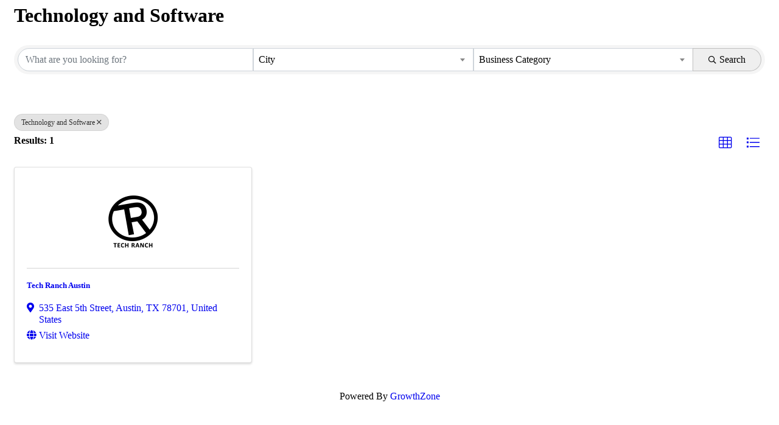

--- FILE ---
content_type: text/html; charset=utf-8
request_url: https://members.eacctx.com/directory/Search/technology-and-software-494177
body_size: 6753
content:
<!DOCTYPE html><html><head>
    <!-- TenantId: 2303; TenantKey: 78520911-e065-4e5f-b160-0675afd51e53 -->
    <!-- IsDevMode: False -->
        <!-- Template URI: https://www.eacctx.com/growthzone-template/ ID 2142 -->
        <base href="https://www.eacctx.com" />
        <meta property="og:type" content="website" />
<meta property="og:image" content="https://res.cloudinary.com/micronetonline/image/upload/q_auto/f_auto/c_crop,h_191,w_191,x_0,y_0/v1620748438/tenants/78520911-e065-4e5f-b160-0675afd51e53/2f468c5d5c164d83861a5cb9a6d559fb/VSgXirpg-400x400.jpg" /><meta property="og:site_name" content="GZ Module Pages" /><meta property="og:url" content="https://members.eacctx.com/directory/Search/technology-and-software-494177" /><title>Directory One or more errors occurred. - https://www.eacctx.com/-/ - 2142</title><link href="https://members.eacctx.com/public/css/mmp/core?v=hIj6QgGYRjwfpitUVZMw8OMzjlL-07w8MYEegl56ouI1" rel="stylesheet"/>


    
    <style>
    </style>

    <link href="https://members.eacctx.com/GZContent/css/public/lib/bootstrap/bootstrap-ns.min.css" rel="stylesheet" />
    <link href="https://members.eacctx.com/GZContent/css/public/lib/fontawesome/css/fa.css" rel="stylesheet" />
    <link href="https://cdnjs.cloudflare.com/ajax/libs/select2/4.0.6-rc.0/css/select2.min.css" rel="stylesheet" />
    <link href="https://cdnjs.cloudflare.com/ajax/libs/bootstrap-datepicker/1.9.0/css/bootstrap-datepicker.min.css" rel="stylesheet" />
    <link href="https://members.eacctx.com/Cms/Css?version=Version2" rel="stylesheet" type="text/css" />

</head><body><!-- System.AggregateException: One or more errors occurred. -==> System.Net.Http.HttpRequestException: An error occurred while sending the request. -==> System.Net.WebException: The request was aborted: Could not create SSL/TLS secure channel.
   at System.Net.HttpWebRequest.EndGetResponse(IAsyncResult asyncResult)
   at System.Net.Http.HttpClientHandler.GetResponseCallback(IAsyncResult ar)
   --- End of inner exception stack trace ---
   --- End of inner exception stack trace ---
   at MicroNet.MMP.Business.Services.TemplateParsing.TemplateDownloader.DownloadTemplate(String uri) in D:\a\1\s\MicroNet.MMP.Business\Services\TemplateParsing\TemplateDataSourceService.cs:line 149
   at MicroNet.MMP.Business.Services.TemplateParsing.TemplateDownloader.DownloadAndStoreTemplate(String templateUri, Int32 siteTemplateId) in D:\a\1\s\MicroNet.MMP.Business\Services\TemplateParsing\TemplateDataSourceService.cs:line 61
   at MicroNet.MMP.Business.Services.TemplateParsing.TemplateDataSourceService.GetParsedTemplate(String templateUri, Int32 siteTemplateId, Boolean storeTemplate) in D:\a\1\s\MicroNet.MMP.Business\Services\TemplateParsing\TemplateDataSourceService.cs:line 383
   at MicroNet.MMP.Business.Services.TemplateParsing.TemplateDataSourceService.<>c__DisplayClass17_1.<OldGetPageTemplate>g__templateRetriever|0() in D:\a\1\s\MicroNet.MMP.Business\Services\TemplateParsing\TemplateDataSourceService.cs:line 336
   at MicroNet.MMP.Util.Cache.LockingCache`1.FillCache(String key, Func`1 actionToGetIfNotPresent, Nullable`1 slidingExpiration) in D:\a\1\s\MicroNet.MMP.Util\Cache\LockingCache.cs:line 103
   at MicroNet.MMP.Util.Cache.LockingCache`1.LockAndFillCache(String key, Func`1 actionToGetIfNotPresent, Nullable`1 slidingExpiration) in D:\a\1\s\MicroNet.MMP.Util\Cache\LockingCache.cs:line 66
   at MicroNet.MMP.Util.Cache.LockingCache`1.GetOrAdd(String key, Func`1 actionToGetIfNotPresent, Nullable`1 slidingExpiration) in D:\a\1\s\MicroNet.MMP.Util\Cache\LockingCache.cs:line 54
   at MicroNet.MMP.Business.Services.TemplateParsing.TemplateDataSourceService.OldGetPageTemplate(String templateUri, Int32 siteTemplateId, Boolean isInDevMode, Boolean storeTemplate) in D:\a\1\s\MicroNet.MMP.Business\Services\TemplateParsing\TemplateDataSourceService.cs:line 330
-==> (Inner Exception #0) System.Net.Http.HttpRequestException: An error occurred while sending the request. -==> System.Net.WebException: The request was aborted: Could not create SSL/TLS secure channel.
   at System.Net.HttpWebRequest.EndGetResponse(IAsyncResult asyncResult)
   at System.Net.Http.HttpClientHandler.GetResponseCallback(IAsyncResult ar)
   --- End of inner exception stack trace ---<---


User-Agent:(Mozilla/5.0),((Windows NT 10.0; Win64; x64)),(AppleWebKit/537.36),((KHTML, like Gecko)),(Chrome/143.0.0.0),(Safari/537.36)
x-localorigin:(1)
Accept:(text/html) --><div id="gzns" class="gz-pageId-8119">
        <div class="">
            
            


 






<!--each module will have unique class in container-fluid wrapper-->
<div class="container-fluid gz-directory-listing">

    <div class="row gz-all-headers">
        <div class="col">
            <h1 class="gz-pagetitle">Technology and Software</h1>
        </div>
    </div>

    <!--map-->
    <div class="gz-map embed-responsive embed-responsive-21by4" id="map_canvas">
        <iframe width="600" height="450" frameborder="0" style="border:0" allowfullscreen=""></iframe>
    </div>
    <!--page title, available for assistive technologies but not visible-->
    <div class="row gz-pagetitle">
        <div class="col">
            <h1 class="sr-only">{Directory Results}</h1>
        </div>
    </div>

    <!-- search bar, all listing pages use same search bar markup, except the internal select options will vary-->
    <div class="row gz-directory-search">
    <div class="col">
        <form id="filter" autocomplete="off" action="https://members.eacctx.com/directory/Find" method="get">
            <div class="input-group gz-search-filters">
                <input id="searchInput" type="text" class="form-control gz-search-keyword" name="term" aria-label="Search by keyword" placeholder="What are you looking for?">
                <select multiple class="custom-select gz-search-country multiSelect gz-option" id="country-select" aria-label="Search by country" data-toggle="dropdown" data-name="Countries" type="text" style="display: none;"></select>
                <select multiple class="custom-select gz-search-state multiSelect gz-option" id="state-select" aria-label="Search by state" data-toggle="dropdown" data-name="States" type="text" style="display: none;"></select>
                <select multiple class="custom-select gz-search-city multiSelect gz-option" id="city-select" aria-label="Search by city" data-toggle="dropdown" data-name="Cities" type="text" style="display: none;"></select>
                                                <div class="input-group-append">
                            <button type="submit" class="btn gz-search-btn" aria-label="Search Submit"><i class="gz-far gz-fa-search"></i>Search</button>
                        </div>
                    </div>
            <div id="gz-search-radius" class="row" style="display: none;">
                <input data-name="UsersLocation" id="gz-my-location-input" type="text" class="form-control gz-location-input col-sm-2 gz-option" aria-label="My Zip Code" placeholder="My Zip Code">
                <select data-name="Radius" class="custom-select gz-search-radius col-sm-2 gz-option" id="gz-radius-select" aria-label="Search by Radius" type="text">
                    <option value="0" selected="">Radius...</option>
                    <option value="1">1 mi</option>
                    <option value="5">5 mi</option>
                    <option value="10">10 mi</option>
                    <option value="50">50 mi</option>
                    <option value="100">100 mi</option>
                </select>
            </div>
            <div class="gz-adv-search" style="display:none;"></div>
        </form>
    </div>
</div>

    <!-- search pills, these display if keyword or items in search are selected -->
    <div class="row gz-search-pills">
        <div class="col">
            <a href="https://members.eacctx.com/directory" class="badge badge-pill gz-search-pill" aria-label="Deselect">Technology and Software<i class="gz-fal gz-fa-times"></i></a>
        </div>
    </div>

    <!--includes results # and sorting options, for directory listing grid view should be selected and display by default-->
    <div class="row gz-sort-bar">
        <div class="col">
            <div class="btn-toolbar gz-sort-toolbar justify-content-between" role="toolbar" aria-label="Toolbar with button groups">
                <h4 class="gz-subtitle">Results:  1</h4>
                <div class="btn-group gz-sort-btn-group" role="group" aria-label="Display Options">
                    <!--place a class of "active" on the active sort button, also do for active view button-->
                    
                    <!-- the below .gz-view-btn buttons are the toggles for grid and list view, place a class of "active" on the active button as seen below, grid view should be default active -->
                    <a href="javascript:void(0)" aria-label="Grid View button" class="gz-sort-btn gz-view-btn" role="button" id="gz-grid-btn" title="Grid View"><i class="gz-fal gz-fa-th"></i></a>
                    <a href="javascript:void(0)" aria-label="List View button" class="gz-sort-btn gz-view-btn" role="button" id="gz-list-btn" title="List View"><i class="gz-fal gz-fa-list"></i></a>
                </div>
            </div>
        </div>
    </div>

    <!--start of directory results GRID View, the LIST view uses same exact card markup except instead of using 'gz-grid-col' on columns it will need to use 'gz-list-col' which should be toggled by the .gz-view-btn-->
    <!--note, columns also use js (located before end of body) to add 4th column when content area is larger than 950-->
    <div class="row gz-cards gz-directory-cards">
        <!-- start of first card, use this markup and repeat for each one-->
            <div class="Rank20">
                
        <div class="card gz-directory-card Rank20" hash="rk4B2Q6p" itemscope="itemscope" itemtype="http://schema.org/LocalBusiness">
            <div class="card-header">
                <!--if no image, omit <a> and leave .card-header empty-->
                    <a  href="//members.eacctx.com/directory/Details/tech-ranch-austin-3276114" class="gz-card-head-img">
                        <img class="img-fluid" itemprop="logo" src="https://res.cloudinary.com/micronetonline/image/upload/c_crop,h_1019,w_1057,x_-1,y_0/f_auto/q_auto/f_auto/c_limit,h_100,w_250/q_auto/v1706634806/tenants/78520911-e065-4e5f-b160-0675afd51e53/98c6ee38a21a4152a89dad86a4741bb9/Tech-Ranch-Logo-HiRes-402-1.png" alt="">
                    </a>
                                    <span class="gz-listingType-5983 gz-membershipType-19269 gz-membershipType-primary-19269 gz-membership-type">SME/Institutions</span>
            </div>
            <div class="card-body gz-directory-card-body">
                <h5 class="card-title gz-card-title" itemprop="name">
                    <a  href="//members.eacctx.com/directory/Details/tech-ranch-austin-3276114" alt="Tech Ranch Austin" itemprop="url">Tech Ranch Austin</a>
                </h5>
                    <p class="card-text gz-content-subtitle">
                        
                        
                    </p>
                <ul class="list-group list-group-flush">
                    <li class="list-group-item gz-card-address">
                        <a href="https://www.google.com/maps/place/535+East+5th+Street+%2c+Austin+TX" class="card-link" itemprop="address" itemscope="itemscope" itemtype="http://schema.org/PostalAddress" target="_blank">
                            <i class="gz-fas gz-fa-map-marker-alt"></i>
<span itemprop="streetAddress">535 East 5th Street</span><span class="mn-commaspan">, </span><span itemprop="addressLocality">Austin</span><span class="mn-commaspan">, </span><span itemprop="addressRegion">TX </span><span itemprop="postalCode">78701</span><span class="mn-country">, United States</span>
                        </a>
                    </li>
                    


                        <li class="list-group-item gz-card-website">
                            <a href="http://www.techranch.com/"  target=&quot;_blank&quot; class="card-link"
                               _clt="">
                                <i class="gz-fas gz-fa-globe"></i>
                                <span itemprop="sameAs">Visit Website</span>
                            </a>
                        </li>

                    <li class="list-group-item gz-card-more-details">
                        <a  href="//members.eacctx.com/directory/Details/tech-ranch-austin-3276114" aria-label="Tech Ranch Austin link" alt="Tech Ranch Austin">
                            <span>More Details</span>
                        </a>
                    </li>
                </ul>
            </div>
            <!--if membership deals buttons are activated display card footer, if not omit entire footer-->

            <div class="card-footer ">
                <div class="text-muted gz-miles">
                </div>
                    <div class="gz-card-cat">
                            <span class="gz-cat gz-cl-17362">Technology and Software</span>
                    </div>
                            </div>
        </div>













            </div>
    </div><!--closing card row-->
</div><!-- container fluid close-->


            
                <div class="gz-row">
        <div class="gz-col-1">
            <div class="gz-block gz-powered-by">
                <span>Powered By </span><a href="https://www.growthzone.com">GrowthZone</a>
            </div>
        </div>
    </div>

        </div>
    </div>    <script>
            var MMP = MMP || {};
            MMP.Base = {TenantId: 2303, Url: '//members.eacctx.com/' };
    </script>

    <script src="https://ajax.googleapis.com/ajax/libs/jquery/3.1.1/jquery.min.js" type="text/javascript"></script>
    <script src="https://cdnjs.cloudflare.com/ajax/libs/popper.js/1.14.3/umd/popper.min.js" integrity="sha384-ZMP7rVo3mIykV+2+9J3UJ46jBk0WLaUAdn689aCwoqbBJiSnjAK/l8WvCWPIPm49" crossorigin="anonymous"></script>
    <script src="https://cdnjs.cloudflare.com/ajax/libs/bootstrap-datepicker/1.9.0/js/bootstrap-datepicker.min.js"></script>
    <script src="https://stackpath.bootstrapcdn.com/bootstrap/4.3.1/js/bootstrap.min.js" integrity="sha384-JjSmVgyd0p3pXB1rRibZUAYoIIy6OrQ6VrjIEaFf/nJGzIxFDsf4x0xIM+B07jRM" crossorigin="anonymous"></script>
    
    <script>
        MMP.jQuery = jQuery.noConflict(true);
    </script>
<script src="https://members.eacctx.com/public/js/mmp/core?v=qw0N1n4OBOXaPR_-bwgsZFg3_LPCaO3V-4KZwVTl9pY1"></script>

    <script src="https://members.eacctx.com/public/js/select2-MMP/core?v=YEh8gXjGY22IAPuwtxZZO_VDYcUUyR4LM2pyJhHIehs1"></script>

    
    <script src="https://maps.googleapis.com/maps/api/js?key=AIzaSyCsh0J1SLC7rssMAx-P8FPGRlb-3dgMzbs" type="text/javascript"></script>
    <script type="text/javascript">
    MMP.jQuery(function ($) {
        MMP.Plugins.AutoCompleteV2.Init('#filter', '#searchInput', 'https://members.eacctx.com/directory/AutoComplete');
        var form = $('#gzns form'),
            dropdown = form.find('#cid');
        dropdown.change(function (e) { window.location.href = form.prop('action') + '?cid=' + $(this).val(); });

        MMP.Plugins.SearchBarAdvanced.Init('https://members.eacctx.com/directory/Filters');
        var gridColClass = 'gz-grid-col';
        var listColClass = 'gz-list-col';
        var activeClass = 'active';
        var modes = {
            'grid': {
                btnId: '#gz-list-btn',
                directoryCardsClass: gridColClass
            },
            'smallList': {
                btnId : '#gz-list-btn',
                directoryCardsClass: listColClass
            }
        }

        function clearLayout() {
            $('.gz-directory-cards>div').removeClass(gridColClass).removeClass(listColClass);
            $('.gz-view-btn').removeClass(activeClass);
        }

        // set the List Items classes and button classes so that the directory displays properly based on defaults and click events
        function setListItemLayout(mode) {

            return function () {
                clearLayout();
                $(mode.btnId).addClass(activeClass);
                $('.gz-directory-cards>div').addClass(mode.directoryCardsClass);
            }
        }

        $('#gz-grid-btn').click(setListItemLayout(modes['grid']));
        $('#gz-list-btn').click(setListItemLayout(modes['smallList']));

        $(function () {
            var $gzns = $('#gzns');
            var $info = $('#gzns').find('.' + gridColClass);
            if ($gzns.width() > 950) {
                $info.addClass('col-lg-3');
            }

            //determine list or grid classes
            setListItemLayout(modes['grid'])();
        });
    });
    </script>

    <script>
        var locations = [];
        MMP.jQuery(function ($) {
            $(function () {
                if (locations.length !== 0) {
					var bounds = new google.maps.LatLngBounds();
                    let infowindow = new google.maps.InfoWindow({
                        pixelOffset: new google.maps.Size(0,-20)
                    });

                    var location = locations[0];
                    var map = new google.maps.Map(document.getElementById("map_canvas"), {
                        zoom: 10,
                        center: new google.maps.LatLng(location.Latitude, location.Longitude),
                        mapTypeId: google.maps.MapTypeId.ROADMAP
                    });

                    for (i = 0; i < locations.length; i++) {
                        let location = locations[i];
                        let latLng = new google.maps.LatLng(location.Latitude, location.Longitude);
                        let marker = new google.maps.Marker({ position: latLng, map: map, title: location.Name });
						bounds.extend(marker.getPosition());
                        marker.addListener("click", () => {
                            infowindow.close();
                            infowindow.setPosition(marker.position);
                            infowindow.setHeaderContent($('[hash="' + location.HashedContactId + '"] .card-title')[0].cloneNode(true));
                            infowindow.setContent($('[hash="' + location.HashedContactId + '"] .card-body .list-group')[0].cloneNode(true));
                            infowindow.open(map);
                        });    
                    }
					map.fitBounds(bounds);
                }
                else {
                    $('#map_canvas').hide();
                }
            });
        });
    </script>

    <script>
        (function ($) {
            $(function () {
                //Used to execute scripts in customers templates (public modules) after page load
                if (window.runOnModuleLoad) {
                    window.runOnModuleLoad($);
                }

                fetch('https://members.eacctx.com/api/analytics/visitor');
            });
        })(MMP.jQuery);
    </script>
        <script>
            (function () {
                MMP.jQuery(function ($) {
                    $("h1.gz-pagetitle").show();
                });
            })();
        </script>
</body></html>



--- FILE ---
content_type: text/css; charset=utf-8
request_url: https://members.eacctx.com/Cms/Css?version=Version2
body_size: 11727
content:
@charset "utf-8";
/* CSS Document */

body,
html {
  font-size: 1rem;
}
#gzns input,
#gzns select {
  background-color: white;
  margin-bottom: 5px;
}
#gzns .gz-pagetitle {
  margin-right: 15px;
}
#gzns h1.gz-pagetitle {
  display: none;
}
#gzns .gz-all-headers {
  -ms-flex-align: center;
  align-items: center;
}
#gzns .gz-all-headers .gz-subtitle,
#gzns .gz-pagetitle {
  line-height: 1.1;
  margin-bottom: 0;
}
#gzns .container-fluid {
  display: block;
}
#gzns .row {
  width: auto;
}
#gzns .embed-responsive-21by4::before {
  padding-top: 25%;
}
#gzns .gz-card-more-details {
  display: none;
}
#gzns .gz-map {
  height: auto;
}
#gzns .gz-map .gz-card-title {
  border: 0;
  margin: 0;
  padding: 0;
}
#gzns .gz-map a {
  outline: none;
}
#gzns .gz-map .gz-card-phone,
#gzns .gz-map .gz-card-email,
#gzns .gz-map .gz-card-website,
#gzns .gz-map .gz-card-description {
  display: none;
}
#gzns .gz-map .gz-card-more-details {
  display: initial;
}
#gzns .gz-page-return {
  font-size: 90%;
}
#gzns .gz-share-btn {
  -ms-flex-align: start;
  align-self: flex-start;
  background-color: #f3f3f3;
  border: 0;
  border-radius: 50%;
  color: #666666;
  height: 45px;
  line-height: 1;
  width: 45px;
}
#gzns .gz-share-btn i {
  font-size: 1.25rem;
  margin-right: 0;
  padding: 6px 0;
}
#gzns .gz-share-group .dropdown-menu i {
  margin-right: 5px;
}
#gzns .share-modal a {
  background-color: #f3f3f3;
  display: block;
  margin: 6px 0;
  padding: 8px 0;
  text-decoration: none;
}
#gzns .share-modal a i {
  margin-right: 5px;
  text-align: center;
  width: 35px;
}
#gzns .gz-alphanumeric .btn-group,
#gzns .gz-alphanumeric .btn-group-vertical {
  display: inline-block;
}
#gzns .gz-alphanumeric .btn-toolbar {
  -ms-flex-wrap: nowrap;
  flex-wrap: nowrap;
}
#gzns .gz-alphanumeric .gz-alphanumeric-btn {
  text-align: center;
}
#gzns .gz-alphanumeric .btn {
  font-size: 1rem;
  padding: 0.4rem 0.75rem;
}
#gzns .gz-alphanumeric-btn,
#gzns .gz-numeric-btn {
  margin-right: 5px;
}
#gzns .gz-grid-col,
#gzns .gz-list-col,
#gzns .gz-md-list-col,
#gzns .gz-sm-list-col {
  min-height: 1px;
  padding-right: 15px;
  padding-left: 15px;
  line-height: 1.2em;
  position: relative;
  width: 100%;
}
#gzns .gz-grid-col .gz-content-card:before,
#gzns .gz-md-list-col .gz-content-card:before,
#gzns .gz-sm-list-col .gz-content-card:before {
  background-color: #555555;
  content: "";
  position: absolute;
  top: -15px;
  left: -1px;
  width: calc(100% + 2px);
  height: 15px;
  transition: all 0.2s ease-out;
}
#gzns .gz-md-list-col .gz-content-card:before,
#gzns .gz-sm-list-col .gz-content-card:before {
  border-radius: 3px 0 0 3px;
}
#gzns .gz-grid-col .gz-content-card:before {
  border-radius: 3px 3px 0 0;
}
#gzns .gz-grid-col .gz-content-contact,
#gzns .gz-grid-col .gz-content-description,
#gzns .gz-sm-list-col .gz-content-contact,
#gzns .gz-sm-list-col .gz-content-description,
#gzns .gz-grid-col .gz-store-description {
  display: none;
}
#gzns .gz-grid-col .card-footer.gz-active-footer {
  background: #ededed;
  border-top: 1px solid #d4d4d4;
  padding-top: 5px;
}
#gzns .gz-list-col .gz-card-web-content-footer {
  text-align: right;
}
#gzns .gz-card-web-content-footer .fa {
  font-size: 1.5em;
  padding: 2px 5px;
}
#gzns .gz-sm-list-col .gz-posted-badge {
  position: absolute;
  top: 0.6em;
  right: 0.6em;
}
#gzns .gz-grid-col .gz-card-cat {
  display: none;
}
#gzns .gz-list-col .gz-card-cat {
  font-size: 90%;
}
#gzns .gz-grid-col .card-footer,
#gzns .gz-list-col .card-footer {
  padding: 0 1.25rem 0.75rem;
}
#gzns .gz-grid-col .card-header {
  padding: 0.75rem 1.25rem 0;
}
#gzns .gz-events-listing .gz-grid-col .card-footer {
  padding: 0.75rem 1.25rem;
}
#gzns .gz-events-listing .gz-list-col .card-footer {
  background-color: transparent;
  border-top: 0;
  -webkit-box-flex: 0;
  -ms-flex: 0 0 auto;
  flex: 0 0 auto;
}
#gzns .gz-sort-toolbar {
  -webkit-box-align: center;
  -ms-flex-align: center;
  align-items: center;
}
#gzns .gz-location-pin {
  position: absolute;
  top: 5px;
  right: 25px;
  font-size: 18px;
}
#gzns .gz-sort-toolbar h3 {
  margin-bottom: 0;
}
#gzns .gz-sort-bar a {
  background-color: transparent;
  border: 1px solid transparent;
  border-radius: 50%;
  font-size: 135%;
  padding: 0.5rem;
  text-decoration: none;
}
#gzns .gz-sort-bar a:hover {
  border-color: inherit;
}
#gzns .gz-sort-bar a.gz-view-btn {
  display: none;
  visibility: hidden;
}
#gzns .gz-search-pill,
#gzns .gz-search-pill:hover {
  background-color: #e3e3e3;
  border-color: rgba(0, 0, 0, 0.07);
  color: #333333;
  font-weight: normal;
  padding: 7px 11px;
  text-decoration: none;
}
#gzns .gz-search-pills {
  margin: 35px -15px 0;
}
#gzns .gz-search-pill i {
  margin-left: 3px;
}
#gzns .gz-search-filters {
  display: block;
}
#gzns .gz-search-filters input,
#gzns .gz-search-filters select,
#gzns .gz-search-filters span {
  font-size: 1rem;
}
#gzns .gz-search-filters .custom-file,
#gzns .gz-search-filters .custom-select,
#gzns .gz-search-filters .form-control,
#gzns .gz-search-filters .gz-search-btn,
#gzns .gz-search-filters > span {
  width: 100%;
  margin: 5px 0;
}
#gzns .gz-search-btn,
#gzns .gz-button {
  border: 1px solid rgba(0, 0, 0, 0.2);
  padding-left: 25px;
  padding-right: 25px;
}
#gzns .gz-search-btn i {
  font-size: 0.8rem;
  margin-right: 5px;
}
#gzns .card:hover {
  background-color: #ededed;
}
#gzns .card a:hover {
  text-decoration: none;
}
#gzns .gz-cards {
  margin-top: 1.25rem;
}
#gzns .gz-grid-cards .card {
  margin-bottom: 1.25rem;
  height: calc(100% - 30px);
}
#gzns .gz-card-title {
  border-top: 1px solid #d4d4d4;
  -webkit-box-flex: 0;
  -ms-flex: 0 0 110px;
  flex: 0 0 auto;
  margin-bottom: 0.55rem;
  padding-top: 1.25rem;
}
#gzns .gz-events-listing .gz-card-title {
  border-top: 0;
  margin-bottom: 0;
  padding-top: 0;
}
#gzns .card-body {
  line-height: 1.2;
}
#gzns .card {
  box-shadow: 0 0.125rem 0.225rem rgba(0, 0, 0, 0.15);
  margin-bottom: 1.25rem;
}
#gzns .card-header {
  background-color: transparent;
  display: -webkit-box;
  display: -ms-flexbox;
  display: flex;
  border: 0;
  height: 145px;
  text-align: center;
  -webkit-box-align: center;
  -ms-flex-align: center;
  align-items: center;
  -webkit-box-pack: center;
  -ms-flex-pack: center;
  justify-content: center;
}
#gzns .gz-card-head-img {
  -webkit-box-flex: 1;
  -ms-flex: 1 1 auto;
  flex: 1 1 auto;
}
#gzns .gz-card-head-img .img-fluid {
  max-height: 130px;
  margin-top: 10px;
}
#gzns .gz-card-head-empty {
  -webkit-box-flex: 1;
  -ms-flex: 1 1 auto;
  flex: 1 1 auto;
  height: 100%;
}
#gzns .gz-img-placeholder {
  -webkit-tap-highlight-color: transparent;
  font-family: "Julius Sans One", sans-serif;
  box-sizing: border-box;
  text-decoration: none;
  font-weight: bold;
  line-height: 1.1;
  text-align: center;
  font-size: 16px;
  color: black;
}
#gzns .card-footer .gz-miles {
  float: right;
  font-style: italic;
  font-size: 80%;
}
#gzns .gz-cards .card {
  height: calc(100% - 30px);
  margin-bottom: 30px;
}
#gzns .gz-cat-card {
  -ms-flex-direction: column;
  flex-direction: row;
  -webkit-box-flex: 1;
  -ms-flex: 1 1 auto;
  flex: 1 1 auto;
  padding: 0.75rem;
}
#gzns .gz-cat-card .card-title {
  border-top: 0;
  line-height: 1.1;
  padding-top: 0;
}
#gzns .gz-cat-card-img {
  height: 100px;
  width: 100px;
  margin-right: 0.55rem;
  max-width: 100px;
}
#gzns .gz-cat-card-body {
  padding: 0;
  line-height: 1.1;
}
#gzns .gz-cat-subcat {
  font-size: 85%;
}
#gzns .gz-cat-subcat:after {
  content: ", ";
}
#gzns .gz-cat-subcat:last-child:after {
  content: "";
}
#gzns .card .list-group-item {
  background-color: transparent;
  border: 0;
  line-height: 1.2;
  padding: 0.25rem 1.25rem;
}
#gzns .card-link {
  display: inline-block;
  line-height: 1.2;
}
#gzns .detail-link {
  display: inline-flex;
  line-height: 1.2;
}
#gzns .gz-address-separator {
  padding-right: 5px;
}
#gzns .card-link i {
  left: 0;
  position: absolute;
  line-height: 1.2;
}
#gzns .card .list-group-item i {
  margin-right: 10px;
}
#gzns .gz-list-group .list-group-item {
  background-color: transparent;
  border: 0;
  padding: 0.5rem 0;
}
#gzns .gz-list-group .gz-card-social {
  padding: 0.75rem 1.25rem 0.75rem 0;
}
#gzns .gz-list-group {
  margin-bottom: 1rem;
}
#gzns .gz-details-reps .card {
  border: 1px solid #d4d4d4;
}
#gzns .gz-details-reps .card img {
  border-radius: 50%;
  max-width: 125px;
  object-fit: cover;
}
#gzns .gz-details-reps .card .card-img-top {
  background-color: #555555;
  display: -webkit-box;
  display: -ms-flexbox;
  display: flex;
  padding: 1rem;
  height: 150px;
  -webkit-box-pack: center;
  -ms-flex-pack: center;
  justify-content: center;
}
#gzns .gz-details-reps .card .card-title {
  border-top: 0;
}
#gzns .gz-details-reps .card .card-body {
  padding: 1.25rem;
}
#gzns .gz-details-categories .gz-cat {
  font-style: italic;
}
#gzns .gz-cat:after {
  content: ", ";
}
#gzns .gz-cat:last-child:after {
  content: "";
}
#gzns .gz-prim-contact {
  background-color: white;
  border-radius: 0 50px 50px 0;
  font-size: 0.8rem;
  line-height: 1.4;
  padding: 2px 15px;
  position: absolute;
  top: 15px;
  left: 0;
  text-transform: uppercase;
}
#gzns .gz-member-repname {
  font-weight: bold;
}
#gzns .gz-member-reptitle {
  font-size: 1rem;
  font-weight: normal;
}
#gzns .modal-header button.close {
  background-color: transparent;
  border: 0;
  color: #666666;
}
#gzns .gz-contact-card a.btn,
#gzns .gz-details-social a.btn,
#gzns .gz-details-social button {
  border-radius: 50%;
  height: 35px;
  padding: 4px;
  text-align: center;
  width: 35px;
  margin-right: 4px;
}
#gzns .gz-details-social .dropdown.show {
  display: inline-block !important;
}
#gzns .gz-details-social .dropdown {
  display: inline-block;
}
#gzns a.gz-rep-email,
#gzns a.gz-rep-phone,
#gzns a.gz-rep-website {
  background-color: #ededed;
}
#gzns a.gz-social-facebook,
#gzns a.gz-social-facebook:hover,
#gzns button.gz-social-facebook,
#gzns button.gz-social-facebook:hover {
  background-color: #3b5998;
  border-color: #3b5998;
  color: white;
}
#gzns a.gz-social-twitter,
#gzns a.gz-social-twitter:hover,
#gzns button.gz-social-twitter,
#gzns button.gz-social-twitter:hover {
  background-color: black;
  border-color: black;
  color: white;
}
#gzns .gz-twitter-img-placeholder {
  background-image: url(/GZContent/Images/public/twitter-x-logo-white.png);
  background-size: 15px;
  background-repeat: no-repeat;
  background-position: center;
}
#gzns .gz-twitter-img-placeholder-share-modal {
  background-image: url(/GZContent/Images/public/twitter-x-logo-black.png);
  background-size: 15px;
  background-repeat: no-repeat;
  background-position: center;
  width: 15px;
  display: inline-block;
  height: 16px;
  margin-left: 10px;
  margin-right: 15px;
}
#gzns a.gz-social-linkedin,
#gzns a.gz-social-linkedin:hover,
#gzns button.gz-social-linkedin,
#gzns button.gz-social-linkedin:hover {
  background-color: #007bb5;
  border-color: #007bb5;
  color: white;
}
#gzns a.gz-social-googleplus,
#gzns a.gz-social-googleplus:hover,
#gzns button.gz-social-googleplus,
#gzns button.gz-social-googleplus:hover {
  background-color: #dd4b39;
  border-color: #dd4b39;
  color: white;
}
#gzns a.btn.gz-social-pinterest,
#gzns a.btn.gz-social-pinterest:hover {
  background-color: #bd081c;
  border-color: #bd081c;
  color: white;
  font-size: 10px;
  padding-top: 7px;
}
#gzns a.btn.gz-social-none,
#gzns a.btn.gz-social-none:hover,
#gzns button.btn.gz-social-none,
#gzns button.btn.gz-social-none:hover {
  background-color: #2e3192;
  border-color: #2e3192;
  color: white;
  font-size: 10px;
  padding-top: 7px;
}
#gzns a.btn.gz-social-instagram,
#gzns a.btn.gz-social-instagram:hover {
  background-color: #833ab4;
  border-color: #833ab4;
  font-size: 10px;
  color: white;
  padding-top: 6px;
}
#gzns a.btn.gz-social-youtube,
#gzns a.btn.gz-social-youtube:hover {
  background-color: red;
  border-color: red;
  font-size: 10px;
  color: white;
  padding-top: 6px;
}
#gzns .gz-details-links a:hover {
  opacity: 0.8;
}
#gzns .gz-details-social.list-group-item i {
  margin: 0;
}
#gzns .gz-list-group .gz-details-social {
  padding: 0.75rem 1.25rem 0.75rem 0;
}
#gzns .gz-details-video {
  margin-bottom: 1.25rem;
}
#gzns .gz-details-images .card {
  margin-bottom: 0.75rem;
  height: auto;
  position: initial;
}
#gzns .gz-details-images-modal .modal-body {
  text-align: center;
}
#gzns .card.gz-content-card,
#gzns .card.gz-events-card {
  overflow: visible;
}
#gzns .gz-card-wkday-wrap {
  background-color: #555555;
  border-radius: calc(.25rem - 1px) calc(.25rem - 1px) 0 0;
  color: white;
  display: block;
  font-weight: bold;
  padding: 0.5rem;
  position: relative;
  width: calc(100% + 2px);
  left: -1px;
}
#gzns .gz-events-listing .card-body {
  text-align: center;
  padding: 0 1.25rem 1.25rem;
}
#gzns .gz-events-listing .card-header:first-child {
  background-color: transparent;
  display: block;
  height: 100px;
  margin: 0;
  padding: 0;
}
#gzns .gz-events-listing .card-header {
  height: 135px;
  padding: 0 1.25rem;
}
#gzns .gz-events-listing .gz-card-head-img .img-fluid {
  max-height: 100px;
  max-width: 250px;
}
#gzns .gz-event-card-time {
  font-size: 80%;
}
#gzns .gz-event-card-title {
  display: block;
}
#gzns .gz-grid-col .gz-event-card-title {
  margin-bottom: 5px;
}
#gzns .card .gz-description {
  overflow: hidden;
  position: relative;
  line-height: 1.2em;
  max-height: 3.6em;
  margin-right: -1em;
  padding-right: 1em;
}
#gzns .card .gz-description:before {
  content: '...';
  position: absolute;
  right: 5px;
  bottom: 0;
}
#gzns .card .gz-description:after {
  content: '';
  position: absolute;
  right: 0;
  width: 1em;
  height: 1em;
  margin-top: 0.2em;
  background-color: white;
}
#gzns .card:hover .gz-description:after {
  background-color: #ededed;
}
#gzns .gz-event-details-card div:before,
#gzns .gz-store-details-card div:before {
  content: "";
  font-family: 'Font Awesome 5 Pro';
  font-size: 1rem;
  font-weight: 300;
  right: 100%;
  position: absolute;
  text-align: center;
  width: 30px;
}
#gzns .gz-event-images-columns {
  -webkit-column-count: 2;
  column-count: 2;
}
#gzns .vertical-text {
  display: block;
  width: 1px;
  word-wrap: break-word;
}
#gzns .gz-card-register i {
  margin-left: 10px;
}
#gzns .gz-register-btn {
  width: 120px;
  margin: 0 auto;
}
#gzns .card-footer.gz-card-register {
  background-color: #efefef;
  border-top: 1px solid #cdcdcd;
  position: fixed;
  bottom: 0;
  left: 0;
  width: 100%;
  z-index: 200;
}
#gzns .gz-btn-closed {
  background-color: #d4d4d4;
  border-color: #cdcdcd;
}
#gzns .gz-video {
  margin-bottom: 1.25rem;
}
#gzns .gz-grid-col .gz-card-month,
#gzns .gz-list-col .gz-card-month {
  font-size: 120%;
}
#gzns .gz-grid-col .gz-card-dday,
#gzns .gz-list-col .gz-card-dday {
  font-size: 240%;
  font-weight: bold;
}
#gzns .gz-event-date-wrap {
  line-height: 1.2;
  margin: 0.5rem;
}
#gzns .gz-grid-col .gz-event-date-wrap {
  line-height: 1;
}
#gzns .gz-end-dt:before,
#gzns .gz-end-dy:before {
  content: "-";
  position: relative;
  left: -3px;
}
#gzns .gz-content-sidebar {
  text-align: center;
  margin-bottom: 1rem;
}
#gzns .gz-md-list-col .gz-content-subtitle {
  font-weight: bold;
}
#gzns .gz-content-card .card-footer,
#gzns .gz-sm-list-col .gz-store-card .card-footer {
  background-color: transparent;
  border: 0;
  display: -webkit-box;
  display: -ms-flexbox;
  display: flex;
  -ms-flex-pack: end;
  justify-content: flex-end;
}
#gzns .gz-posted-badge {
  border: 0;
  margin-right: auto;
  padding: 0.6em 1.7em;
}
#gzns .gz-events-cards .card-footer {
  padding: 1.25rem 1.25rem 1rem;
}
#gzns .card-footer {
  background-color: transparent;
  border: 0;
}
#gzns .gz-event-details-card,
#gzns .gz-event-details-card:hover,
#gzns .gz-store-details-card,
#gzns .gz-store-details-card:hover {
  background-color: transparent;
}
#gzns .gz-event-details-card .card-body,
#gzns .gz-store-details-card .card-body {
  background-color: white;
}
#gzns .gz-details-img img {
  max-height: 75px;
  margin-right: 1rem;
  object-fit: scale-down;
  max-width: 100%;
  width: auto;
}
#gzns .gz-contact-card:hover {
  background-color: white;
}
#gzns .gz-guest-btn {
  float: right;
}
#gzns .gz-sponsor-img {
  max-width: 150px;
  padding: 1rem;
}
#gzns .gz-event-details-card .card-text {
  margin-left: 20px;
  margin-bottom: 1rem;
  position: relative;
}
#gzns .gz-event-details-card .gz-map {
  margin-bottom: 1rem;
  min-height: 125px;
}
#gzns .gz-event-details-card .gz-event-pricing:before {
  content: "\f2e8";
}
#gzns .gz-event-details-card .gz-event-address:before {
  content: "\f3c5";
}
#gzns .gz-event-details-card .gz-event-contact:before {
  content: "\f2bd";
}
#gzns .gz-event-details-card .gz-event-time:before {
  content: "\f017";
}
#gzns .gz-event-details-card .gz-event-guests:before {
  content: "\f0c0";
}
#gzns .gz-event-details-card .gz-event-cat:before {
  content: "\f03a";
}
#gzns #gz-search-radius {
  padding-top: 10px;
  -webkit-box-pack: center;
  -ms-flex-pack: center;
  justify-content: center;
}
#gzns .gz-radius-input-button {
  text-align: left;
}
#gzns input:required,
#gzns select:required {
  border-right: solid thick red;
}
#gzns .gz-sort-toolbar:after,
#gzns .gz-sort-toolbar:before {
  display: none;
}
#gzns .gz-details-links ul,
#gzns .gz-directory-card-body ul {
  margin-left: 0;
}
#gzns .gz-chapter {
  margin-bottom: 0.5rem;
  padding-top: 0.55rem;
}
#gzns .gz-details-reps .gz-cards {
  margin-top: 0;
}
.gz-block.gz-powered-by {
  text-align: center;
  margin: 1rem 0;
}
#gzns .modal-dialog {
  z-index: 1041;
}
#gzns .modal-backdrop.fade {
  opacity: 0.5;
}
#gzns .guest-modal .modal-body {
  max-height: 500px;
  overflow: auto;
}
#gzns .gz-autocomplete-results {
  position: absolute;
  width: 100%;
  max-height: 500px;
  overflow-y: auto;
  top: 45px;
  left: 0;
  margin: 0 10px;
  z-index: 9;
  display: none;
}
#gzns .gz-autocomplete-results.opened {
  display: block;
}
#gzns .gz-customized-items-list {
  padding: 0px 0px 0px 40px;
}
#gzns .gz-customized-values-list {
  list-style-type: none;
  padding: 0px 0px 0px 5px;
}
#gzns .gz-customized-values-list-item {
  padding: 1px 0px 1px 20px;
  word-wrap: break-word;
  word-break: break-word;
  white-space: pre-wrap;
}
#gzns .gz-customized-item-key {
  font-weight: 600;
}
#gzns .gz-view-cart-title {
  margin-bottom: 20px;
}
#gzns .gz-product-total {
  text-align: right;
}
#gzns .gz-remove-from-cart {
  color: red;
}
#gzns .gz-store-item-customfield-area {
  padding-top: 0px;
}
.modal-backdrop {
  position: fixed;
  top: 0;
  right: 0;
  bottom: 0;
  left: 0;
  z-index: 1040;
  background-color: black;
}
.modal-backdrop.fade {
  opacity: 0;
}
.modal-backdrop.show {
  opacity: 0.5;
}
/*----------*/

@media (min-width: 400px) {
  .gz-event-details-card,
  .gz-store-details-card {
    border: 1px solid rgba(0, 0, 0, 0.125);
    -webkit-box-orient: horizontal;
    -webkit-box-direction: reverse;
    -ms-flex-direction: row-reverse;
    flex-direction: row-reverse;
    -webkit-box-pack: justify;
    -ms-flex-pack: justify;
    justify-content: space-between;
  }
}
@media (min-width: 576px) {
  #gzns .gz-events-cards .gz-grid-col .card {
    border-top-left-radius: 0;
    border-top-right-radius: 0;
    height: calc(100% - 70px);
    margin: 30px 0;
  }
  #gzns .gz-events-cards .gz-list-col .card {
    border-top-left-radius: 0;
    border-bottom-left-radius: 0;
  }
  #gzns .gz-sort-bar a,
  #gzns .gz-sort-bar a.gz-view-btn {
    -webkit-box-align: center;
    -ms-flex-align: center;
    align-items: center;
    display: -webkit-box;
    display: -ms-flexbox;
    display: flex;
    -webkit-box-pack: center;
    -ms-flex-pack: center;
    justify-content: center;
    margin-left: 5px;
    visibility: visible;
  }
  #gzns .gz-alphanumeric .btn {
    font-size: 0.8rem;
    padding: 0.25rem;
  }
  #gzns .btn-group-vertical,
  #gzns .gz-alphanumeric .btn-group {
    display: -webkit-inline-box;
    display: -ms-inline-flexbox;
    display: inline-flex;
  }
  #gzns .gz-list-col .card {
    height: auto;
    -ms-flex-direction: row;
    flex-direction: row;
    margin-bottom: 1rem;
    min-height: calc(135.75px);
  }
  #gzns .gz-list-col .card-title {
    border-top: 0;
    -webkit-box-flex: 0;
    -ms-flex: 0 0 auto;
    flex: 0 0 auto;
    margin-bottom: 0.55rem;
    padding-top: 0;
  }
  #gzns .gz-list-col .card-header {
    -webkit-box-flex: 0;
    -ms-flex: 0 0 25%;
    flex: 0 0 25%;
    height: auto;
  }
  #gzns .gz-sm-list-col .gz-card-head-img .img-fluid {
    max-height: 90px;
  }
  #gzns .gz-list-col .gz-miles {
    margin-bottom: auto;
    text-align: right;
  }
  #gzns .gz-list-col .gz-card-cat {
    text-align: right;
  }
  #gzns .gz-list-col .gz-cat:after {
    content: ",";
    margin-right: 3px;
  }
  #gzns .gz-list-col .gz-cat:last-child:after {
    content: "";
  }
  #gzns .gz-list-col .card-body {
    border-left: 1px solid #d4d4d4;
    padding: 0 1.25rem;
    margin: 1.25rem 0;
  }
  #gzns .gz-list-col .card-footer {
    background-color: transparent;
    border: 0;
    display: -webkit-box;
    display: -ms-flexbox;
    display: flex;
    flex-direction: column;
    -webkit-box-flex: 1;
    -ms-flex: 1 1 25%;
    flex: 1 1 25%;
  }
  #gzns .gz-list-col .gz-register-btn {
    width: 100%;
  }
  #gzns .gz-md-list-col .card-title,
  #gzns .gz-sm-list-col .card-title {
    border-top: 0;
    -webkit-box-flex: 0;
    -ms-flex: 0 0 auto;
    flex: 0 0 auto;
    padding-top: 0;
  }
  #gzns .gz-directory-listing .gz-list-col .card-header {
    padding: 1.25rem;
  }
  #gzns .gz-directory-listing .gz-list-col .card-footer {
    padding: 0.75rem 1.25rem;
  }
  #gzns .gz-events-listing .gz-list-col .card-body {
    border-left: 0;
    padding: 0 1.25rem;
  }
  #gzns .gz-events-listing .gz-list-col .card-header:nth-child(2) {
    padding: 1rem 0;
  }
  #gzns .gz-events-listing .gz-list-col .card-footer {
    background-color: transparent;
    border: 0;
    display: -webkit-box;
    display: -ms-flexbox;
    display: flex;
    -webkit-box-pack: center;
    -ms-flex-pack: center;
    justify-content: center;
    flex-direction: column;
  }
  #gzns .gz-events-listing .gz-list-col .card-header {
    -webkit-box-flex: 0;
    -ms-flex: 0 0 15%;
    flex: 0 0 15%;
    height: auto;
  }
  #gzns .gz-events-listing .card-header:first-child {
    height: 80px;
  }
  #gzns .gz-events-listing .gz-list-col .card .card-header:first-child {
    -webkit-box-flex: 0;
    -ms-flex: 0 0 110px;
    flex: 0 0 110px;
    height: auto;
    padding: 1rem;
    width: 110px;
  }
  #gzns .gz-list-col .card .gz-card-wkday-wrap {
    -ms-flex-align: center;
    align-items: center;
    border-radius: calc(.25rem - 1px) 0 0 calc(.25rem - 1px);
    display: -webkit-box;
    display: -ms-flexbox;
    display: flex;
    padding: 5px;
    width: 30px;
    word-wrap: break-word;
    position: absolute;
    height: calc(100% + 2px);
    right: 100%;
    top: -1px;
    left: unset;
  }
  #gzns .gz-grid-col .card:hover .gz-card-wkday-wrap {
    top: -50px;
    padding: 15px;
  }
  #gzns .gz-list-col .card:hover .gz-card-wkday-wrap {
    padding: 15px;
    top: -1px;
    width: 40px;
  }
  #gzns .gz-list-col .gz-card-wkday {
    display: block;
    font-size: 14px;
    line-height: 1.1;
    margin: 0 auto;
    text-align: center;
    width: 12px;
  }
  #gzns .gz-list-col .gz-events-card-body {
    text-align: left;
  }
  #gzns .gz-details-columns,
  #gzns .gz-event-images-columns {
    -webkit-column-count: 3;
    column-count: 3;
  }
  #gzns .gz-event-details-card,
  #gzns .gz-store-details-card {
    -webkit-box-orient: vertical;
    -webkit-box-direction: normal;
    -ms-flex-direction: column-reverse;
    flex-direction: column-reverse;
    border: 0;
  }
  #gzns .gz-events-listing .gz-list-col {
    padding-left: 45px;
  }
  #gzns .gz-card-wkday-wrap {
    padding: 10px;
    position: absolute;
    top: -40px;
    -webkit-transition: all 200ms;
    -moz-transition: all 200ms;
    transition: all 200ms;
  }
  #gzns .gz-events-listing .card-header:first-child {
    display: -webkit-box;
    display: -ms-flexbox;
    display: flex;
  }
  #gzns .card-footer.gz-card-register {
    background-color: transparent;
    border-top: 0;
    padding: 0;
    position: relative;
    z-index: unset;
  }
  #gzns .gz-list-col .gz-card-month {
    width: 85px;
  }
  #gzns .gz-list-col .gz-card-month {
    font-size: 100%;
  }
  #gzns .gz-list-col .gz-card-dday {
    font-size: 125%;
  }
  #gzns .gz-events-listing .gz-card-head-img .img-fluid {
    max-width: 100%;
  }
  #gzns .gz-events-listing .gz-grid-col .gz-card-head-img .img-fluid {
    max-width: 250px;
  }
  #gzns .gz-list-col {
    -webkit-box-flex: 0;
    -ms-flex: 0 0 100%;
    flex: 0 0 100%;
    max-width: 100%;
  }
  #gzns .gz-md-list-col,
  #gzns .gz-sm-list-col {
    -webkit-box-flex: 0;
    -ms-flex: 0 0 100%;
    flex: 0 0 100%;
    max-width: 100%;
    padding-left: 30px;
  }
  #gzns .gz-md-list-col .card,
  #gzns .gz-sm-list-col .card {
    height: auto;
    -ms-flex-direction: row;
    flex-direction: row;
    margin-bottom: 1rem;
  }
  #gzns .gz-sm-list-col .card-header {
    -webkit-box-flex: 0;
    -ms-flex: 0 0 15%;
    flex: 0 0 15%;
    height: auto;
  }
  #gzns .gz-md-list-col .card-header {
    -webkit-box-flex: 0;
    -ms-flex: 0 0 25%;
    flex: 0 0 25%;
    height: auto;
  }
  #gzns .gz-md-list-col .gz-content-card .gz-card-head-img .img-fluid {
    max-height: 120px;
  }
  #gzns .gz-md-list-col .card-body,
  #gzns .gz-sm-list-col .card-body {
    border-left: 1px solid #d4d4d4;
    padding: 0 1.25rem;
    margin: 1.25rem 0;
  }
  #gzns .gz-md-list-col .card-title {
    margin-bottom: 0;
  }
  #gzns .gz-md-list-col .card-footer,
  #gzns .gz-sm-list-col .card-footer {
    flex-direction: column;
    text-align: right;
    -ms-flex-pack: end;
    justify-content: flex-end;
  }
  #gzns .gz-md-list-col .gz-posted-badge {
    margin: 0 0 auto;
  }
  #gzns .gz-md-list-col .gz-content-card:before,
  #gzns .gz-sm-list-col .gz-content-card:before {
    bottom: -1px;
    height: auto;
    left: unset;
    right: 100%;
    top: -1px;
    width: 1rem;
  }
  #gzns .gz-md-list-col .gz-content-card:hover:before,
  #gzns .gz-sm-list-col .gz-content-card:hover:before {
    width: 30px;
  }
  #gzns .gz-grid-col .gz-content-card:hover:before {
    height: 30px;
    top: -30px;
  }
  #gzns .gz-grid-col {
    -webkit-box-flex: 0;
    -ms-flex: 0 0 50%;
    flex: 0 0 50%;
    max-width: 50%;
  }
  #gzns .gz-event-details-card,
  #gzns .gz-store-details-card {
    box-shadow: none;
  }
  #gzns .gz-event-details-card .card-body,
  #gzns .gz-store-details-card .card-body {
    box-shadow: 0 0.125rem 0.225rem rgba(0, 0, 0, 0.15);
    border: 1px solid rgba(0, 0, 0, 0.125);
    margin-top: 1rem;
  }
}
@media (min-width: 768px) {
  #gzns .gz-search-keyword {
    border-top-left-radius: 30px;
    border-bottom-left-radius: 30px;
    -webkit-box-flex: 1;
    -ms-flex: 1 1 125px;
    flex: 1 1 125px;
    min-width: 240px;
  }
  #gzns .gz-search-filters .custom-file,
  #gzns .gz-search-filters .custom-select,
  #gzns .gz-search-filters .form-control,
  #gzns .gz-search-filters > span {
    width: 1%;
    -webkit-box-flex: 1;
    -ms-flex: 1;
    flex: 1;
  }
  #gzns .gz-search-filters {
    border-radius: 30px;
    display: -webkit-box;
    display: -ms-flexbox;
    display: flex;
    margin-top: 1.5rem;
    padding: 0 6px;
  }
  #gzns .gz-search-btn {
    border-top-right-radius: 30px;
    border-bottom-right-radius: 30px;
  }
  #gzns .gz-search-filters .gz-search-btn {
    width: auto;
  }
  #gzns .gz-events-listing .gz-list-col .card-footer {
    -webkit-box-flex: 0;
    -ms-flex: 0 0 175px;
    flex: 0 0 175px;
  }
  #gzns .gz-list-col .gz-card-month {
    width: 125px;
  }
  #gzns .gz-events-listing .gz-list-col .card .card-header:first-child {
    -webkit-box-flex: 0;
    -ms-flex: 0 0 130px;
    flex: 0 0 130px;
    height: auto;
    padding: 1rem;
    width: 130px;
  }
  #gzns .gz-grid-col {
    -webkit-box-flex: 0;
    -ms-flex: 0 0 33.333333%;
    flex: 0 0 33.333333%;
    max-width: 33.333333%;
  }
}
@media (min-width: 992px) {
  #gzns input,
  #gzns select {
    margin-bottom: 0;
    /*use mrgin bttom to prvent i pos issus*/
  
  }
  #gzns .gz-details-columns,
  #gzns .gz-event-images-columns {
    -webkit-column-count: 4;
    column-count: 4;
  }
  #gzns .gz-list-col .gz-card-month {
    font-size: 110%;
  }
  #gzns .gz-list-col .gz-card-dday {
    font-size: 200%;
  }
  #gzns .gz-grid-col.col-lg-3 {
    -webkit-box-flex: 0;
    -ms-flex: 0 0 25%;
    flex: 0 0 25%;
    max-width: 25%;
  }
  #gzns .gz-list-col .gz-event-card-title {
    display: inline-block;
    margin-right: 10px;
  }
}
@media (min-width: 1200px) {
  .card-columns {
    -webkit-column-count: 6;
    -moz-column-count: 6;
    column-count: 6;
  }
}
@media (max-width: 767.98px) {
  #gzns .gz-autocomplete-results {
    margin: 0;
  }
  #gzns .gz-search-filters .input-group-append {
    display: block;
  }
  #gzns .gz-search-filters .gz-search-btn {
    padding: 0.5rem;
  }
  #gzns .gz-more-filters .custom-select,
  #gzns .input-group.gz-search-filters > .custom-select:not(:first-child),
  #gzns .input-group.gz-search-filters > .custom-select:not(:last-child),
  #gzns .input-group.gz-search-filters > .form-control:not(:first-child),
  #gzns .input-group.gz-search-filters > .form-control:not(:last-child),
  #gzns .input-group.gz-search-filters > .input-group-append > .btn {
    border-radius: 0.25rem;
  }
  #gzns .btn-group > .btn:not(:last-child):not(.dropdown-toggle),
  #gzns .gz-alphanumeric .btn-toolbar a.btn,
  #gzns .gz-alphanumeric .btn-toolbar button {
    border-radius: 0.25rem;
  }
  #gzns .gz-all-headers {
    -ms-flex-wrap: wrap;
    flex-wrap: wrap;
  }
  #gzns .gz-all-headers img {
    padding-bottom: 0.5rem;
  }
  #gzns .gz-details-img {
    -webkit-box-flex: 0;
    -ms-flex: 0 0 100%;
    flex: 0 0 100%;
  }
  #gzns .gz-details-titles {
    -webkit-box-flex: 80%;
    -ms-flex: 0 0 80%;
    flex: 0 0 80%;
  }
}
/*-------------------b3 overrides---------------------*/

#gzns .btn-group-vertical > .btn-group:after,
#gzns .btn-group-vertical > .btn-group:before,
#gzns .btn-toolbar:after,
#gzns .btn-toolbar:before,
#gzns .clearfix:after,
#gzns .clearfix:before,
#gzns .container-fluid:after,
#gzns .container-fluid:before,
#gzns .container:after,
#gzns .container:before,
#gzns .form-horizontal .form-group:after,
#gzns .form-horizontal .form-group:before,
#gzns .modal-footer:after,
#gzns .modal-footer:before,
#gzns .nav:after,
#gzns .nav:before,
#gzns .navbar-collapse:after,
#gzns .navbar-collapse:before,
#gzns .navbar-header:after,
#gzns .navbar-header:before,
#gzns .navbar:after,
#gzns .navbar:before,
#gzns .pager:after,
#gzns .pager:before,
#gzns .panel-body:after,
#gzns .panel-body:before,
#gzns .row:after,
#gzns .row:before {
  content: "";
  display: none;
}
#gzns .btn-toolbar .btn-group,
#gzns .btn-toolbar .input-group {
  float: none;
}
/*-------end of b3 overrides---------*/

/* Modals */

#gzns .gz-modal.loading {
  /*position: relative;*/
  opacity: 0.5;
  pointer-events: none;
}
#gzns .gz-modal.loading:before {
  content: '\f021';
  display: inline-block;
  animation: fa-spin 2s infinite linear;
  position: absolute;
  top: 50px;
  left: 50%;
  margin-left: -50px;
  text-align: center;
  font: normal normal normal 14px/1 'Font Awesome 5 Pro';
  font-size: 100px;
  text-rendering: auto;
  -webkit-font-smoothing: antialiased;
}
#gzns .gz-modal {
  color: black;
  background: white;
  border-radius: 3px;
  margin: 0 auto;
  padding: 10px;
  position: fixed;
  top: 50%;
  left: 50%;
  width: 50%;
  max-width: 630px;
  min-width: 320px;
  height: auto;
  z-index: 2000;
  visibility: hidden;
  -webkit-backface-visibility: hidden;
  -moz-backface-visibility: hidden;
  backface-visibility: hidden;
  -webkit-transform: translateX(-50%) translateY(-50%);
  -moz-transform: translateX(-50%) translateY(-50%);
  -ms-transform: translateX(-50%) translateY(-50%);
  transform: translateX(-50%) translateY(-50%);
  -webkit-box-shadow: 0 0 10px 0 rgba(0, 0, 0, 0.75);
  -moz-box-shadow: 0 0 10px 0 rgba(0, 0, 0, 0.75);
  box-shadow: 0 0 10px 0 rgba(0, 0, 0, 0.75);
}
#gzns .gz-modal .gz-modal-content {
  position: relative;
  min-height: 400px;
}
#gzns .gz-modal .gz-modal-title {
  text-align: center;
  margin-top: 5px;
}
#gzns .gz-modal .gz-modal-controls {
  position: relative;
  text-align: right;
  border-top: 1px solid #aaaaaa;
}
#gzns .gz-modal .gz-modal-controls button {
  margin: 5px;
  border-radius: 0.25em;
  padding: 0.375rem 0.75rem;
  border: 1px solid transparent;
}
#gzns .gz-modal-overlay {
  position: fixed;
  width: 100%;
  height: 100%;
  visibility: hidden;
  top: 0;
  left: 0;
  z-index: 1000;
  opacity: 0;
  background: rgba(170, 170, 170, 0.8);
  -webkit-transition: all 0.3s;
  -moz-transition: all 0.3s;
  transition: all 0.3s;
}
#gzns .gz-modal-overlay.opened,
#gzns .gz-modal.opened {
  visibility: visible;
}
#gzns .gz-modal-overlay.opened {
  opacity: 1;
}
/* Tell a Friend */

#gzns #gz-tell-a-friend .gz-label,
#gzns #gz-tell-a-friend .gz-label input,
#gzns #gz-tell-a-friend .gz-label textarea {
  width: 100%;
}
#gzns #gz-tell-a-friend .gz-required .gz-form-name:after {
  content: '*';
  color: red;
}
#gzns- #gz-tell-a-friend .gz-label.mn-error .gz-field-name {
  color: red;
}
#gzns #gz-tell-a-friend .gz-label.gz-error input {
  border: 1px solid red;
}
#gzns .gz-detail-img {
  max-height: 100px;
  max-width: 200px;
  display: block;
  margin: 5px 0;
}
#gzns .select2-container .select2-selection--single {
  display: -webkit-box;
  display: -ms-flexbox;
  display: flex;
  height: auto;
  min-height: 100%;
}
#gzns .select2-container .select2-selection--single .select2-selection__rendered {
  -ms-flex-item-align: center;
  -ms-grid-row-align: center;
  align-self: center;
  color: inherit;
  line-height: 1.4;
  -webkit-box-flex: 1;
  -ms-flex: 1;
  flex: 1;
  white-space: nowrap;
}
#gzns .select2-container--default .select2-selection--single {
  border: 1px solid #ced4da;
}
#gzns .select2-container--default .select2-selection--single .select2-selection__arrow {
  -ms-flex-item-align: center;
  -ms-grid-row-align: center;
  align-self: center;
  position: absolute;
  top: unset;
  right: 8px;
  -webkit-box-flex: 0;
  -ms-flex: 0 1 auto;
  flex: 0 1 auto;
}
#gzns .gz-search-btn {
  height: auto;
}
#gzns .select2-container .select2-selection--single {
  display: -webkit-box;
  display: -ms-flexbox;
  display: flex;
}
@media (min-width: 768px) {
  #gzns .select2-container--default .select2-selection--single {
    border-radius: 0;
  }
  #gzns .gz-search-filters {
    background-color: rgba(0, 0, 0, 0.04);
    margin: 30px auto;
  }
  #gzns .gz-radius-input-button {
    max-width: 120px;
  }
  #gzns .gz-content-details-tags {
    font-size: 110%;
  }
}
@media (max-width: 767.98px) {
  #gzns .select2-selection__rendered {
    padding: 0;
  }
  #gzns .select2-container .select2-selection--single {
    padding: 0.375rem 0.75rem;
  }
  #gzns .gz-directory-search {
    background-color: rgba(0, 0, 0, 0.04);
    margin: 15px 0;
    padding: 20px 5px;
  }
  #gzns .gz-event-images {
    margin-bottom: 1rem;
  }
}
#gzns i.gz-adv-search-open,
#gzns i.gz-adv-search-closed {
  font-family: 'Font Awesome 5 Pro';
  font-weight: 400;
  margin-left: 5px;
}
#gzns .gz-adv-search-open {
  display: none;
}
#gzns .gz-directory-search form#filter {
  margin: 0 auto;
}
#gzns .gz-adv-search {
  display: -ms-flexbox;
  display: flex;
  -ms-flex-wrap: wrap;
  flex-wrap: wrap;
  margin-bottom: 30px;
  margin-right: 0;
  margin-left: 0;
  width: 100%;
  border: 1px solid #cccccc;
  border-radius: 5px;
  padding: 10px;
}
#gzns .gz-adv-filter-label {
  position: relative;
}
#gzns .gz-adv-filter-group {
  min-height: 1px;
  padding-right: 15px;
  -ms-flex: 0 0 50%;
  flex: 0 0 50%;
  max-width: 50%;
  margin-bottom: 0.5rem;
}
#gzns .gz-adv-filter-group:nth-child(even) {
  padding-right: 0;
}
#gzns ul.select2-selection__rendered {
  margin: 0;
}
#gzns .select2-container--default .select2-selection--multiple {
  line-height: 1;
}
#gzns .select2-container--default.select2-container--focus .select2-selection--multiple {
  border: 1px solid #ced4da;
}
#gzns #gz-search-custom {
  padding-top: 10px;
  -webkit-box-pack: center;
  -ms-flex-pack: center;
  justify-content: center;
}
#gzns .gz-event-description,
#gzns .gz-event-sponsors,
#gzns .gz-event-sessions,
#gzns .gz-store-description,
#gzns .gz-store-price {
  margin-bottom: 1em;
}
#gzns .gz-event-sponsor {
  display: block;
  margin-bottom: 1rem;
}
#gzns .gz-event-sponsor .gz-event-sponsor-item {
  max-width: 150px;
  text-align: center;
  display: table-cell;
  padding-right: 1.75rem;
  vertical-align: top;
}
#gzns .gz-event-sponsor a span {
  display: block;
  min-height: 50px;
}
#gzns [class*="details-tags"] div {
  display: inline-block;
  margin-right: 15px;
  opacity: 0.8;
}
#gzns [class*="details-tags"] i:not(.gz-fa-tags) {
  margin-right: 5px;
}
#gzns .gz-details-titles [itemprop="endDate"]:before {
  content: "- ";
}
#gzns .gz-modal-details-img {
  max-width: 100%;
  height: auto;
}
#gzns .gz-session-item {
  padding: 15px 15px;
  border: 1px solid #dddddd;
  margin-bottom: 15px;
}
#mgzns .gz-session-inner {
  margin-left: -10px;
  margin-right: -10px;
}
#gzns .gz-session-inner:after {
  content: "";
  display: block;
  clear: both;
}
#gzns .gz-session-heading {
  margin-bottom: 0;
}
#gzns .gz-session-img {
  display: inline;
  max-width: 100%;
  height: auto;
}
#gzns .gz-session-card-img {
  width: 25%;
}
#gzns .gz-session-card-detail {
  width: 75%;
}
#gzns .gz-session-date i {
  margin-right: 5px;
}
#gzns .gz-session-spkname {
  font-weight: bold;
}
#gzns .gz-web-content-subscribe-button,
#gzns .gz-web-content-subscribe-form,
#gzns .gz-web-content-subscribe-confirm {
  -webkit-transition: opacity 1s ease;
  -moz-transition: opacity 1s ease;
  -ms-transition: opacity 1s ease;
  -o-transition: opacity 1s ease;
  transition: opacity 1s ease;
  opacity: 0;
  height: 0;
  overflow: hidden;
}
#gzns .gz-web-content-subscribe[state="closed"] .gz-web-content-subscribe-button,
#gzns .gz-web-content-subscribe[state="complete"] .gz-web-content-subscribe-confirm,
#gzns .gz-web-content-subscribe[state="open"] .gz-web-content-subscribe-form {
  opacity: 1;
  height: auto;
  overflow: hidden;
}
#gzns .gz-web-content-subscribe[state="open"] .gz-web-content-subscribe-form {
  margin-bottom: 25px;
}
#gzns .gz-web-content-subscribe-form .gz-button {
  margin-left: 5px;
}
#gzns .gz-web-content-subscribe-form .gz-web-content-subscribe-email {
  margin-right: 100px;
}
#gzns .gz-web-email-input {
  display: inline;
  width: 300px;
}
#gzns a.btn.btn-block.gz-btn-register {
  background-color: #363636;
  color: white;
  font-weight: bold;
  border-radius: 2rem;
}
#gzns a.btn.btn-block.gz-btn-register:hover {
  opacity: 0.85;
}
#gzns .gz-grid-col .gz-directory-card .gz-card-description {
  display: none;
}
#gzns .card-img.gz-eventcard-img,
#gzns .card-img.gz-storecard-img,
#gzns .gz-store-details-header .gz-detail-img {
  cursor: pointer;
}
#gzns #eventImagesModal .modal-body {
  text-align: center;
}
#gzns .gz-directory-card-body .gz-list-title,
#gzns .gz-directory-card-body .gz-list-org-name {
  display: block;
}
#gzns .gz-public-content-item {
  list-style-type: none;
}
#gzns .gz-store-subitem {
  margin-bottom: 10px;
  display: block;
}
#gzns .gz-fa-shopping-cart {
  font-size: 2em;
}
#gzns .gz-cart-btn {
  margin-right: 25px;
}
#gzns div.gz-cart-badge {
  border-radius: 50%;
  padding: 0px;
  top: -15px;
  position: absolute;
  height: 25px;
  line-height: 25px;
  right: 0;
  width: 25px;
  justify-content: center;
  display: flex;
}
#gzns a.gz-submitEvent-badge {
  border-radius: 50%;
  padding: 0.6em 0.8em;
  background-color: #555555;
  border-color: #555555;
  color: white;
}
#gzns .gz-store-price {
  font-weight: bold;
  font-size: larger;
}
#gzns .gz-cart-confirm {
  margin-bottom: 15px;
}
#gzns .gz-cart-btn {
  font-size: 0.9rem;
}
#gzns .gz-cart-confirm-btn {
  margin-top: 15px;
}
#gzns .gz-cart-table {
  margin-top: 1rem;
  width: 100%;
}
#gzns .gz-store-details-left {
  margin-left: 10px;
}
#gzns .gz-product-quantity > input {
  width: 60px;
}
#gzns .gz-cart-table td {
  padding: 5px;
}
#gzns .gz-cart-heading {
  display: inline;
}
#gzns .gz-cart-item-link {
  all: unset;
  color: #007bff;
  text-decoration: underline;
  cursor: pointer;
}
#gzns #gz-calendar {
  display: table;
  table-layout: fixed;
  text-align: center;
  width: 100%;
  border-collapse: collapse;
}
#gzns #gz-calendar .gz-month,
#gzns #gz-calendar .gz-week {
  display: table-row;
}
#gzns #gz-calendar .gz-month .gz-date {
  display: table-cell;
}
#gzns #gz-calendar .gz-day {
  display: table-cell;
  height: 90px;
  border: 1px solid #cccccc;
  position: relative;
}
#gzns #gz-calendar .gz-names .gz-day {
  height: 25px;
}
#gzns #gz-calendar .gz-week.gz-names {
  color: white;
}
#gzns #gz-calendar .gz-week.gz-names .gz-day {
  background-color: #555555;
}
#gzns #gz-calendar .gz-event-link {
  font-size: 80%;
  margin: 0 3px 3px 3px;
  border-bottom: 1px solid #cccccc;
  padding-bottom: 5px;
}
#gzns #gz-calendar .gz-event-link:last-child {
  border-bottom: 0;
}
#gzns #gz-calendar .gz-day-link {
  font-weight: bold;
}
#gzns #gz-calendar .gz-more-events-link {
  display: none;
  position: absolute;
  bottom: 0px;
  right: 0;
  width: 100%;
  background-color: white;
  border-top: 1px solid #cccccc;
  text-align: right;
  font-size: 10px;
}
#gzns #gz-calendar .gz-event-link a {
  word-break: break-word;
  /*color: inherit; Need to find out why this is placed, if category/color is added inline or not*/

}
#gzns .gz-calendar-month {
  text-align: center;
}
#gzns #gz-calendar .gz-day-link:after {
  content: "\f058";
  position: absolute;
  font: normal normal normal 14px/1.8 FontAwesome;
  padding-left: 1px;
}
@media (min-width: 450px) {
  #gzns #gz-calendar .gz-day-link:after {
    font-size: 170%;
    padding-left: 6px;
  }
}
@media (min-width: 640px) {
  #gzns #gz-calendar .gz-more-events-link {
    display: block;
  }
  #gzns #gz-calendar .gz-day-link:after {
    content: none;
  }
}
@media (max-width: 640px) {
  #gzns #gz-calendar .gz-event-link {
    display: none;
  }
  #gzns #gz-calendar .gz-day {
    height: 45px;
  }
}
#gzns .gz-switch-month i {
  font-size: 25px;
  vertical-align: middle;
  margin-right: 15px;
  margin-left: 15px;
}
#gzns .gz-directory-cards .gz-membership-type,
#gzns .gz-directory-details .gz-membership-type {
  display: none;
}
.event-sponsor-wrap a:hover {
  opacity: 0.8;
  text-decoration: none;
}
.event-sponsor-wrap img {
  background-color: white;
}
.event-sponsor-wrap .col-sm-4.col-md-3 {
  padding-left: 0;
}
.event-sponsor-wrap.name-on.logo-on > .col-sm-4.col-md-3 > div {
  border: 1px solid #cccccc;
  display: -ms-flexbox;
  display: flex;
  -ms-flex-direction: column;
  flex-direction: column;
  -ms-flex: 1 1 auto;
  flex: 1 1 auto;
  padding: 0;
  margin: 0;
}
.event-sponsor-wrap.logo-on img {
  max-height: 200px;
  margin: auto;
  display: block;
  max-width: 100%;
  height: auto;
}
.event-sponsor-wrap.name-on.logo-on img {
  padding: 1rem;
}
.event-sponsor-wrap.name-on:not(.logo-on) .col-sm-4.col-md-3 {
  width: 100%;
}
.event-sponsor-wrap {
  display: -ms-flexbox;
  display: flex;
  -ms-flex-direction: row;
  flex-direction: row;
  -ms-flex-wrap: wrap;
  flex-wrap: wrap;
  width: 100%;
}
.event-sponsor-wrap.name-on.logo-on > div {
  -ms-flex: 1 1 25%;
  flex: 1 1 25%;
  max-width: 25%;
  display: -ms-flexbox;
  display: flex;
  margin-bottom: 30px;
}
.event-sponsor-wrap.name-on.logo-on .event-sponsor-item > div {
  -ms-flex-direction: column;
  flex-direction: column;
  position: relative;
  border: 1px solid #cccccc;
  display: -ms-flexbox;
  display: flex;
  -ms-flex: 1 1 auto;
  flex: 1 1 auto;
  padding: 0;
  margin: 0;
  justify-content: center;
}
.event-sponsor-wrap.name-on.logo-on .event-sponsor-item > div > a {
  display: -ms-flexbox;
  display: flex;
  -ms-flex-direction: column;
  flex-direction: column;
  -webkit-box-pack: space-between;
  -ms-flex-pack: space-between;
  justify-content: space-between;
  -ms-flex: 1 1 auto;
  flex: 1 1 auto;
  justify-content: center;
}
.event-sponsor-wrap.name-on.logo-on .event-sponsor-item > div > a span {
  display: -ms-flexbox;
  display: flex;
  -ms-flex: 1 1 auto;
  flex: 1 1 auto;
  -ms-flex-direction: column;
  flex-direction: column;
}
.event-sponsor-wrap.name-on.logo-on .event-sponsor-item > div > span {
  -ms-flex-pack: distribute;
  justify-content: space-around;
  display: -ms-flexbox;
  display: flex;
  -ms-flex: 1 1 auto;
  flex: 1 1 auto;
  min-height: 100px;
}
.event-sponsor-wrap.name-on.logo-on .event-sponsor-item > div:before {
  position: absolute;
  top: 32%;
  -ms-transform: translateY(-32%);
  transform: translateY(-32%);
  color: #afabab;
  width: 100%;
  text-align: center;
}
.event-sponsor-wrap.name-on.logo-on .event-sponsor-name {
  display: -ms-flexbox;
  display: flex;
  justify-content: center;
  text-align: center;
  -webkit-box-pack: center;
  -ms-flex-pack: center;
  padding: 15px;
  width: 100%;
  align-self: flex-end;
}

#gzns .gz-cat-subcat {
display: block !important;
padding: 5px !important;
} 
span.gz-cat-subcat::after {display:none !important;}
#gzns .gz-details-img img {


  max-height: 250px !important;
  max-width: 250px !important;


}